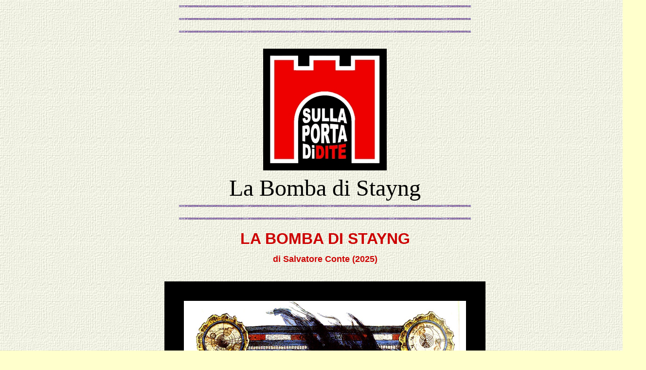

--- FILE ---
content_type: text/html
request_url: http://www.queendido.org/ditealtri22.htm
body_size: 21198
content:
<html>

<head>
<meta http-equiv="Content-Language" content="it">
<meta name="GENERATOR" content="Microsoft FrontPage 5.0">
<meta name="ProgId" content="FrontPage.Editor.Document">
<meta http-equiv="Content-Type" content="text/html; charset=windows-1252">
<title>Porta di Dite A22</title>
<meta name="Microsoft Theme" content="canvas 111, default">
<meta name="Microsoft Border" content="b">
</head>

<body background="_themes/canvas/cnvbkgnd.jpg" bgcolor="#FFFFCC" text="#000066" link="#663399" vlink="#006699" alink="#339999"><!--msnavigation--><table dir="ltr" border="0" cellpadding="0" cellspacing="0" width="100%"><tr><!--msnavigation--><td valign="top"><!--mstheme--><font face="Arial, Arial, Helvetica"><!--msthemeseparator--><p align="center"><img src="_themes/canvas/acnvrule.gif" width="600" height="10"></p><!--msthemeseparator--><p align="center"><img src="_themes/canvas/acnvrule.gif" width="600" height="10"></p><!--msthemeseparator--><p align="center"><img src="_themes/canvas/acnvrule.gif" width="600" height="10"></p>
<p align="center" style="margin-top: 30; margin-bottom: 20; margin-left:330; margin-right:330; line-height:200%">
<a href="dite.htm">
<font size="4">
<img border="0" src="SPdD-logo-m.JPG" width="254" height="250"></font></a></p>
<p align="center" style="margin:0 330; ; line-height:200%">
<font face="Impact" size="7" color="#000000">La Bomba di Stayng</font></p>
<!--msthemeseparator--><p align="center"><img src="_themes/canvas/acnvrule.gif" width="600" height="10"></p><!--msthemeseparator--><p align="center"><img src="_themes/canvas/acnvrule.gif" width="600" height="10"></p>
<p align="center" style="margin-top: 20; margin-bottom: 0; margin-left:330; margin-right:330; line-height:200%">
<span style="text-transform: uppercase"><b>
<font size="6" color="#CC0000">LA BOMBA DI STAYNG</font></b></span></p>
<p align="center" style="margin-top: 10; margin-bottom:30; margin-left:330; margin-right:330; line-height:200%">
<b>
<font size="4" color="#CC0000">di Salvatore Conte 
(2025)</font></b></p>
<p align="center" style="margin-left:330; margin-right:330; margin-top:30; margin-bottom:20; line-height:200%">
<font size="4">
<img border="0" src="SdL-map-opt.jpg" style="border: 40px solid #000000" width="580" height="842"></font></p>
<p align="justify" style="margin:0 330; ; line-height:200%">
<b><font color="#000066" size="4">
0</font></b></p>
<p align="justify" style="margin:0 330; ; line-height:200%">
<b><font color="#000066" size="4">
<img border="0" src="SdL-cop-h3.jpg" align="right" hspace="10" vspace="5" width="185" height="300">Sei stato convocato dai Triumviri, il 
Consiglio dei Tre che governa l’Alleanza Varadiana. Quando giungi alla sala del 
consiglio, trovi ad attenderti l’anziano Generale Chaideshu. Egli ti illustra la 
situazione mentre, insieme, aspettate che abbia inizio la tua udienza coi 
Triumviri.</font></b></p>
<p align="justify" style="margin:0 330; ; line-height:200%">
<b><font color="#000066" size="4"><font face="Arial">«</font>Anche se sei un 
mercenario 
straniero, hai appreso diverse cose del nostro Paese durante la tua permanenza 
qui», dice. «Tu sai che le varie città-stato dell’Alleanza Varadiana sono 
l’avamposto della civiltà contro i razziatori dell’Isola di Sangue. Da secoli la 
nostra flotta tiene quei pirati in scacco. Ora, però, tutto questo potrebbe 
cambiare. La nostra principale fortificazione ad est è Fort Bloodrise, 
sull’Isola di Stayng. Purtroppo, abbiamo perduto i contatti con la fortezza e i 
villaggi circostanti».</font></b></p>
<p align="justify" style="margin:0 330; ; line-height:200%">
<b><font color="#000066" size="4">Prima che il Generale Chaideshu possa dirti di 
più, vieni convocato nella sala del consiglio. I Triumviri stanno studiando 
un’immagine baluginante che fluttua al centro della stanza: capisci che si 
tratta di una mappa dell'isola, un miraggio creato 
con un incantesimo. Uno dei Triumviri indica un punto rosso luminoso sulla costa.</font></b></p>
<p align="justify" style="margin:0 330; ; line-height:200%">
<b><font color="#000066" size="4">«Questa è l’ubicazione di Fort Bloodrise», 
dice. «Abbiamo qui l’ultimo rapporto trasmessoci dal Castellano Braxis... esso 
getta una luce decisamente sinistra sui recenti avvenimenti che hanno avuto 
luogo laggiù».</font></b></p>
<p align="justify" style="margin:0 330; ; line-height:200%">
<b><font color="#000066" size="4">Prendi il rapporto e lo esamini velocemente.</font></b></p>
<p align="justify" style="margin-top: 10; margin-bottom:0; margin-left:330; margin-right:330; line-height:200%">
<b><font color="#CC0000" size="4">Fort Bloodrise cadrà entro breve. Le truppe 
che inviai a investigare le strane luci nel cielo del villaggio di Menela sono 
tornate. Hanno marciato fino a un punto in cui possiamo avvistarle dalle mura, 
ma rifiutano di rispondere ai nostri segnali. Una staffetta inviata ad 
incontrarli è tornata tremando di paura. Si è avvicinato abbastanza da vedere 
che quegli uomini hanno facce grigie, simili a maschere, e che i loro occhi sono 
gli occhi fissi degli Zombi! Al posto dei loro vecchi stendardi di battaglia 
essi recano ora dei laceri vessilli neri: il marchio della pestilenza. Anche 
ora, mentre scrivo, benché sia vicino il tramonto, il campo ferve d’attività. Le 
truppe si radunano, e anche la gente dei villaggi vaga intorno al campo come 
ipnotizzata. Riesco a scorgere un uomo con un’armatura opaca d’argento, che 
sembra essere il comandante. Ora ha dato alle sue truppe il segnale d’avanzata. 
Sono in troppi, e la piccola guarnigione che mi è rimasta non può sperare di 
trattenerli per più di qualche ora. Invierò questo rapporto a mezzo piccione 
viaggiatore: spero che non verrà abbattuto dagli arcieri del nemico. Ora tutto 
ciò che mi resta da fare è impugnare la mia arma e uscire sui bastioni per 
l’ultima resistenza. Sono desolato di aver fallito nel servirvi, miei signori.</font></b></p>
<p align="left" style="margin-top: 0; margin-bottom:10; margin-left:330; margin-right:330; line-height:200%">
<b><font color="#CC0000" size="4">Sono il vostro fedele vassallo, Braxis, 
Castellano di Fort Bloodrise</font></b></p>
<p align="justify" style="margin:0 330; ; line-height:200%">
<font size="4" color="#000066"><b>«Un uomo coraggioso...», dici cupamente, 
restituendo il rapporto ai Triumviri. «Avete informazioni riguardo a chi 
potrebbe essere il comandante in armatura d’argento, e su come abbia ottenuto il 
controllo delle truppe di Braxis?».</b></font></p>
<p align="justify" style="margin:0 330; ; line-height:200%">
<font size="4" color="#000066"><b>«È fin troppo chiaro», dice uno dei Triumviri. 
«I neri stendardi della pestilenza e l’opaca armatura d’argento sono i marchi di 
Lord Mortis di Balthor. Egli fu un tempo tiranno dell’Isola di Stayng, e tentò 
di conquistare le province orientali della nostra nazione. Ci vollero le forze 
combinate di tutti gli eserciti varadiani per sconfiggerlo, perché egli era un 
potente negromante oltre che un guerriero, e si dice che reclutasse il suo 
esercito dai cadaveri dei nemici caduti».</b></font></p>
<p align="justify" style="margin:0 330; ; line-height:200%">
<font size="4" color="#000066"><b>Attonito, ti rivolgi al Generale Chaideshu.</b></font></p>
<p align="justify" style="margin:0 330; ; line-height:200%">
<font size="4" color="#000066"><b>«Perché non ho mai sentito parlare di questo 
Mortis?», chiedi.</b></font></p>
<p align="justify" style="margin:0 330; ; line-height:200%">
<font size="4" color="#000066"><b>«Perché tutto ciò avvenne duecento anni or sono. Mortis morì in battaglia, e fu sepolto 
in una tomba di granito nero presso il villaggio di Menela. Ora pare che sia 
tornato dalla tomba per esigere la sua vendetta».</b></font></p>
<p align="justify" style="margin:0 330; ; line-height:200%">
<font size="4" color="#000066"><b>I Triumviri annuiscono.</b></font></p>
<p align="center" style="margin:10 330; ; line-height:200%">
<a href="Kelly-super-4.jpg">
<img border="0" src="Kelly-super-4-opt.jpg" style="border: 40px solid #333333" width="580" height="429"></a></p>
<p align="justify" style="margin:0 330; ; line-height:200%">
<font size="4" color="#000066"><b>«Anche adesso egli sta trasformando gli 
abitanti di Stayng in morti viventi.</b></font></p>
<p align="justify" style="margin:0 330; ; line-height:200%">
<font size="4" color="#000066"><b>E per farsi beffe di tutti noi, ha eletto 
Governatrice dell'Isola una vecchia prostituta, una certa Kleo. Devi 
eliminare anche lei: viene detto, infatti, che sia molto pericolosa. Come se non 
bastasse, anche la Bomba di Stayng, così la chiamano, si è alleata con lui; usa la tua spada 
e toglila di mezzo senza esitazioni: è un'ambiziosa danzatrice del male, in 
grado di lanciare potenti incantesimi.</b></font></p>
<p align="justify" style="margin:0 330; ; line-height:200%">
<font size="4" color="#000066"><b>Allora, hai compreso?</b></font></p>
<p align="justify" style="margin:0 330; ; line-height:200%">
<font size="4" color="#000066"><b>La malvagità di Mortis divorerà il nostro impero come una piaga cancerosa, a 
meno che non venga rescissa.</b></font></p>
<p align="justify" style="margin:0 330; ; line-height:200%">
<font size="4" color="#000066"><b>E per farlo abbiamo bisogno di un coltello 
affilato: proprio tu!».</b></font></p>
<p align="justify" style="margin:0 330; ; line-height:200%">
<font size="4" color="#000066"><b>Terminato l’incontro, il Generale Chaideshu ti 
conduce senza indugio al porto, dove una nave è già stata approntata per te. 
Sebbene egli non sia certo un giovanotto, persino tu hai difficoltà a tenere il 
passo con la falcata del generale. Mentre camminate ti spiega che la gran parte 
della forza militare dell’Alleanza Varadiana è attualmente impegnata contro i 
razziatori dell’Isola di Sangue.</b></font></p>
<p align="justify" style="margin:0 330; ; line-height:200%">
<font size="4" color="#000066"><b>«Ciò significa che potrai contare solo su te 
stesso», ti avverte. «In ogni caso, visto che assassinare Mortis 
neutralizzerebbe immediatamente la sua intera armata di Zombi, i Triumviri 
ritengono che sia più sensato inviare un solo individuo capace piuttosto che un 
grande contingente di soldati».</b></font></p>
<p align="justify" style="margin:0 330; ; line-height:200%">
<font size="4" color="#000066"><b>Quando arrivate alla nave, Chaideshu ti 
presenta al capitano, e poi ti accompagna alla tua cabina per le ultime 
istruzioni. Ti consegna una mappa dell’Isola di Stayng e un Anello del Contatto.</b></font></p>
<p align="justify" style="margin:0 330; ; line-height:200%">
<font size="4" color="#000066"><b>«L’Anello ti permetterà di comunicare 
telepaticamente con noi per ricevere informazioni o consigli<font face="Arial">».</font></b></font></p>
<p align="justify" style="margin:0 330; ; line-height:200%">
<font size="4" color="#000066"><b>Un fischio dal ponte segnala che la nave è 
pronta a salpare. Chaideshu si volta sulla soglia della cabina per un’ultima 
parola.</b></font></p>
<p align="justify" style="margin:0 330; ; line-height:200%">
<font size="4" color="#000066"><b>«Non dimenticare: è d’importanza vitale che tu 
fermi Lord Mortis prima che la sua armata di non morti possa unire le forze con 
i razziatori.</b></font></p>
<p align="justify" style="margin:0 330; ; line-height:200%">
<font size="4" color="#000066"><b>Le vite di noi tutti sono nelle tue mani».</b></font></p>
<p align="center" style="margin:10 330; ; line-height:200%">
<font size="4">
<img border="0" src="Z-armata-morti-opt.jpg" style="border: 40px solid #000000" width="580" height="321"></font></p>
<p align="justify" style="margin:0 330; ; line-height:200%">
<font size="4" color="#000066"><b>«Statene certo, Generale», ribatti tu, 
infilandoti l’Anello del Contatto al dito. «Ricaccerò Lord Mortis nella sua 
tomba, e ci chiuderò dentro anche le sue puttane...».</b></font></p>
<p align="justify" style="margin:0 330; ; line-height:200%">
<font size="4" color="#000066"><b>Adesso vai all’<a href="#1">1</a>.</b></font></p>
<p align="justify" style="margin:0 330; ; line-height:200%">
&nbsp;</p>
<p align="JUSTIFY" style="margin:0 330; ; line-height:200%">
<b><font size="4" color="#000066"><a name="1"></a>1<br>
La piccola imbarcazione arriva a Porto Limo circa una settimana più tardi.</font></b></p>
<p align="JUSTIFY" style="margin:0 330; ; line-height:200%">
<b><font size="4" color="#000066">Il 
viaggio non riserva sorprese, e quando finisce sei quasi impaziente di 
affrontare la sfida che ti attende. Porto Limo è una vecchia cittadina 
diroccata: un tempo era prospera, ma ora attraversa tempi difficili. La rada è 
limacciosa e poco profonda, e rende impossibile l’attracco di qualsiasi nave di 
grandi dimensioni: da qui il nome della città, e la sua miseria.<br>
</font><font size="4"><a href="Kleo-Governatore.jpg">
<img border="0" src="Kleo-Governatore-h6.jpg" align="left" hspace="10" vspace="5" width="376" height="600"></a></font><font size="4" color="#000066">La gente – quella poca che c’è – ti lancia occhiate sospette, ma 
guardandoti attorno capisci che Porto Limo ha sofferto più per la mancanza di 
commercio che per le razzie delle orde di Mortis.</font></b></p>
<p align="JUSTIFY" style="margin:0 330; ; line-height:200%">
<b><font size="4" color="#000066">Forse la cittadina è 
sufficientemente lontana da Fort Bloodrise da rimanere, finora, intatta.</font></b></p>
<p align="justify" style="margin:0 330; line-height:200%">
<b><font size="4">Spiccano, però, quasi ovunque, manifesti inneggianti a Kleo, 
la Governatrice appoggiata da Mortis.</font></b></p>
<p align="JUSTIFY" style="margin:0 330; ; line-height:200%">
<b><font size="4" color="#000066">Noti pochi negozi, e ancor meno taverne; 
sembra quasi di essere in una città fantasma.</font></b></p>
<p align="JUSTIFY" style="margin:0 330; ; line-height:200%">
<b><font size="4" color="#000066">Se vuoi entrare in una taverna e sentire che 
voci girano, vai al 41.</font></b></p>
<p align="JUSTIFY" style="margin:0 330; ; line-height:200%">
<b><font size="4" color="#000066">Se preferisci lasciare Porto Limo 
immediatamente, vai al <a href="#21">21</a>.</font></b></p>
<p align="JUSTIFY" style="margin:0 330; ; line-height:200%">
&nbsp;</p>
<p align="JUSTIFY" style="margin:0 330; ; line-height:200%">
<font size="4" color="#000066"><b><a name="2"></a>2</b></font></p>
<p align="JUSTIFY" style="margin:0 330; ; line-height:200%">
<font size="4" color="#000066"><b>A metà pomeriggio raggiungete la fortezza.</b></font></p>
<p align="JUSTIFY" style="margin:0 330; ; line-height:200%">
<font size="4" color="#000066"><b>Ti aspettavi di avere problemi ad attraversare 
il fossato, ma ora vedi che una diga di teschi è stata eretta lungo il corso del 
fiume, sul fianco della collina.</b></font></p>
<p align="JUSTIFY" style="margin:0 330; ; line-height:200%">
<font size="4" color="#000066"><b>La diga ha ridotto il torrente che riforniva 
il fossato ad un pigro rivoletto, e di conseguenza il forte è ora circondato da 
un acquitrino fangoso.</b></font></p>
<p align="JUSTIFY" style="margin:0 330; ; line-height:200%">
<font size="4" color="#000066"><b>Se pensi che sia il momento giusto per fare 
rapporto al Generale Chaideshu, usa il tuo Anello del Contatto e vai al
<a href="#126">126</a>.</b></font></p>
<p align="JUSTIFY" style="margin:0 330; ; line-height:200%">
<font size="4" color="#000066"><b>Altrimenti ti avvii verso la torre di guardia: 
vai al <a href="#228">228</a>.</b></font></p>
<p align="JUSTIFY" style="margin:0 330; ; line-height:200%">
&nbsp;</p>
<p align="JUSTIFY" style="margin:0 330; ; line-height:200%">
<font size="4" color="#000066"><b><a name="3"></a>3</b></font></p>
<p align="JUSTIFY" style="margin:0 330; ; line-height:200%">
<font size="4" color="#000066"><b>Questa volta le colline si innalzano alla tua 
sinistra, mentre segui la pista polverosa che ti riporta a Porto Limo.</b></font></p>
<p align="JUSTIFY" style="margin:0 330; ; line-height:200%">
<font size="4" color="#000066"><b>Le guardie al cancello sono sorprese di 
vederti: una di esse sembra imprecare, e vedi che si scambiano del denaro.</b></font></p>
<p align="JUSTIFY" style="margin:0 330; ; line-height:200%">
<font size="4" color="#000066"><b>Tu prosegui, seguendo la strada che porta a 
sud.</b></font></p>
<p align="JUSTIFY" style="margin:0 330; ; line-height:200%">
<font size="4" color="#000066"><b>Vai al <a href="#61">61</a>.</b></font></p>
<p align="JUSTIFY" style="margin:0 330; ; line-height:200%">
&nbsp;</p>
<p align="JUSTIFY" style="margin:0 330; ; line-height:200%">
<font size="4" color="#000066"><b><a name="5"></a>5</b></font></p>
<p align="JUSTIFY" style="margin:0 330; ; line-height:200%">
<font size="4" color="#000066"><b>Apri la porta ed entri in una stanza 
accogliente, confortevole e ben illuminata.</b></font></p>
<p align="JUSTIFY" style="margin:0 330; ; line-height:200%">
<font size="4" color="#000066"><b>Aromi deliziosi di buona cucina e di ottime 
birre ti solleticano le narici; ma l’odore più pregnante è quello dell’aglio, 
che pende in ghirlande da porte e finestre. Nella stanza ci sono una decina di 
persone; tutti sollevano spaventati lo sguardo al tuo ingresso, ma quando vedono 
che non sei un morto vivente sembrano tranquillizzarsi. Ciononostante vedi che 
qualche spada è stata allentata nel fodero. Il locandiere, un uomo grande e 
grosso con la faccia arrossata e un pancione dilatato dalla birra, ti si 
avvicina con andatura dondolante.</b></font></p>
<p align="JUSTIFY" style="margin:0 330; ; line-height:200%">
<font size="4" color="#000066"><b>«Benvenuto, straniero, accomodatevi e vi porterò una birra e dello 
stufato. La birra è gratis... sto cercando di finirla, perché voglio filarmela anch’io 
il prima possibile. Con una moneta vi comprate la cena e una 
stanza».</b></font></p>
<p align="JUSTIFY" style="margin:0 330; ; line-height:200%">
<font size="4" color="#000066"><b>Detto questo, si allontana.</b></font></p>
<p align="JUSTIFY" style="margin:0 330; ; line-height:200%">
<font size="4" color="#000066"><b>Ti guardi attorno.</b></font></p>
<p align="JUSTIFY" style="margin:0 330; ; line-height:200%">
<font size="4" color="#000066"><b>In un angolo c’è un soldato, con l’uniforme 
coperta da una vecchia giubba, che fissa il suo boccale di birra. Ha l’aria 
oscura e tormentata. Tre contadini ti fissano accigliati da un altro tavolo. In 
un angolo buio siede una figura incappucciata, vestita di nero. Non riesci a 
vederne il volto o le mani, ma l’intuito ti dice che la figura ha un’aura 
sinistra. Infine, l’avventore a te più vicino è un mercante di mezza età 
fiancheggiato da due guardie del corpo, che hanno tutta l’aria di essere barbari 
del nord. Il mercante, alto e sorprendentemente magro per uno della sua venale 
professione, ti fa cenno di unirti a lui.</b></font></p>
<p align="JUSTIFY" style="margin:0 330; ; line-height:200%">
<font size="4" color="#000066"><b>Il locandiere fa ritorno con un boccale di 
birra per te, e torna al lavoro dietro il bancone.</b></font></p>
<p align="JUSTIFY" style="margin:0 330; ; line-height:200%">
<font size="4" color="#000066"><b>Vai a parlare col mercante (vai al 
<a href="#64">64</a>), con i 
contadini (vai al 135), o tenti di ottenere qualche informazione utile dal 
locandiere (vai al 34)?</b></font></p>
<p align="JUSTIFY" style="margin:0 330; ; line-height:200%">
&nbsp;</p>
<p align="JUSTIFY" style="margin:0 330; ; line-height:200%"><b>
<font size="4" color="#000066">
<a name="21"></a>21<br>
Arrivi al cancello principale di Porto Limo.</font></b></p>
<p align="JUSTIFY" style="margin:0 330; ; line-height:200%"><b>
<font size="4" color="#000066">
Le guardie lanciano occhiate preoccupate alla campagna circostante, come se si 
aspettassero l’assalto di mille guerrieri Zombi da un momento all’altro.</font></b></p>
<p align="JUSTIFY" style="margin:0 330; ; line-height:200%"><b>
<font size="4" color="#000066">
Esci sulla strada principale, fuori della città.</font></b></p>
<p align="JUSTIFY" style="margin:0 330; ; line-height:200%"><b>
<font size="4" color="#000066">
<font face="Arial">«</font>Hah... 
scommetto che quello non lo rivedremo più<font face="Arial">»</font>, senti uno 
mormorare all’altro.</font></b></p>
<p align="JUSTIFY" style="margin:0 330; ; line-height:200%"><b>
<font size="4" color="#000066">
Ti dirigi a nord sulla strada per Menela (vai al 181), a sud sulle colline (vai 
al 61), o usi l’Anello per comunicare col Generale Chaideshu (vai al
<a href="#101">101</a>)?</font></b></p>
<p align="JUSTIFY" style="margin:0 330; ; line-height:200%">&nbsp;</p>
<p align="JUSTIFY" style="margin:0 330; ; line-height:200%">
<font size="4" color="#000066"><b>
<a name="34"></a>34</b></font></p>
<p align="JUSTIFY" style="margin:0 330; ; line-height:200%">
<font size="4" color="#000066"><b>Ti 
rivolgi all’oste dietro il bancone, e lui annuisce nervosamente.<br>
Gli chiedi perché  abbia circondato di aglio tutti gli ingressi della locanda (vai 
al 360), o perché intenda “filarsela” (vai al <a href="#390">390</a>)?</b></font></p>
<p align="JUSTIFY" style="margin:0 330; ; line-height:200%">&nbsp;</p>
<p align="JUSTIFY" style="margin:0 330; ; line-height:200%">
<font size="4" color="#000066"><b>
<img border="0" src="SdL-lupo-mannaro-h2.jpg" align="left" hspace="10" vspace="5" width="222" height="200"><a name="42"></a>42</b></font></p>
<p align="JUSTIFY" style="margin:0 330; ; line-height:200%">
<font size="4" color="#000066"><b>
Raggiunte le porte delle caserme, le attraversi ed entri, 
con Layla al fianco, nella fresca penombra di un lungo salone.</b></font></p>
<p align="JUSTIFY" style="margin:0 330; ; line-height:200%">
<font size="4" color="#000066"><b>
Mentre i tuoi occhi si abituano al passaggio dalla luce del pomeriggio che 
brilla all’esterno, l’aria di fronte a te vibra con un rombo ringhiante, e 
l’istante successivo vieni colpito da un grosso braccio peloso.</b></font></p>
<p align="JUSTIFY" style="margin:0 330; ; line-height:200%">
<font size="4" color="#000066"><b>
Allo 
stesso tempo vieni sopraffatto dal fetore rivoltante che emana dalla creatura 
che ti sta di fronte.</b></font></p>
<p align="JUSTIFY" style="margin:0 330; ; line-height:200%">
<font size="4" color="#000066"><b>
Questo è un Figuro Mannaro, una bestia evocata dalla negromanzia, un essere né 
vivo né morto ma, ciononostante, una vera furia quando combatte.</b></font></p>
<p align="JUSTIFY" style="margin:0 330; ; line-height:200%"><font size="4" color="#000066"><b>Forse è solo suggestione, ma ti sembra che una voce femminile - e non quella di 
Layla - sussurri nella tua 
testa: <font face="Arial">«Non hai ceduto alle lusinghe dell'infida elfa, perciò 
ti aiuterò con questa bestia, ma in seguito dovrai sbrigartela da solo... 
ah-ah-ah!», una risata sguaiata rimbomba nella tua mente, lasciando il posto a 
un'imponente immagine di donna; anche se non l'hai mai vista, riconosci in lei 
Lady Lotmora!</font></b></font></p>
<p align="center" style="margin:10 330; ; line-height:200%">
<img border="40" src="TC-Concubina-1B-opt.jpg" style="border-style: solid; border-color: #666633" width="580" height="647"></p>
<p align="JUSTIFY" style="margin:0 330; ; line-height:200%">
<font size="4" color="#000066"><b>Vai 
al <a href="#226">226</a>.</b></font></p>
<p align="JUSTIFY" style="margin:0 330; ; line-height:200%">&nbsp;</p>
<p align="JUSTIFY" style="margin:0 330; ; line-height:200%">
<font size="4" color="#000066"><b>
<a name="46"></a>46</b></font></p>
<p align="JUSTIFY" style="margin:0 330; ; line-height:200%">
<font size="4" color="#000066"><b>
<a href="SdL-046.jpg">
<img border="0" src="SdL-046-h3.jpg" align="right" hspace="10" vspace="5" width="191" height="300"></a>Per 
tutto il giorno tu e Layla percorrete la nuda strada che porta a Borgos.</b></font></p>
<p align="JUSTIFY" style="margin:0 330; ; line-height:200%">
<font size="4" color="#000066"><b>
Anche se conosci la direzione giusta, fai finta di chiedere informazioni ai 
viandanti, 
per farti vedere po' spaesato e quindi inoffensivo. In 
tali circostanze, Layla si occulta sotto il cappuccio del suo mantello. </b></font></p>
<p align="JUSTIFY" style="margin:0 330; ; line-height:200%">
<font size="4" color="#000066"><b>A 
un tratto noti molti uccelli neri volteggiare davanti a voi.</b></font></p>
<p align="JUSTIFY" style="margin:0 330; ; line-height:200%">
<font size="4" color="#000066"><b>Ben 
presto arrivate a un incrocio: a lato della strada c’è un patibolo, a cui è 
appesa una gabbia in cui è rinchiuso un poveraccio.<br>
Noti la livrea di Fort Bloodrise: la vittima è un ex soldato al servizio del 
castellano.</b></font></p>
<p align="JUSTIFY" style="margin:0 330; ; line-height:200%">
<font size="4" color="#000066"><b>
Mentre ti avvicini, quello si muove e solleva una mano inzaccherata verso di te.</b></font></p>
<p align="JUSTIFY" style="margin:0 330; ; line-height:200%">
<font size="4" color="#000066"><b>
Sembra quasi morto di fame, ha la pelle bruciata dal sole ed è sudicio, con gli 
abiti laceri macchiati di sangue. Gli uccelli neri sopra di voi sono corvi, che 
riempiono il cielo di grida disperate.</b></font></p>
<p align="JUSTIFY" style="margin:0 330; ; line-height:200%">
<font size="4" color="#000066"><b>
In questo punto la strada si biforca: a 
sud verso il villaggio di Benari, a est verso Porto Borgos.</b></font></p>
<p align="JUSTIFY" style="margin:0 330; ; line-height:200%">
<font size="4" color="#000066"><b>
Cerchi di tirar giù la gabbia per liberare l’uomo (vai al 142), o prosegui, a 
tua scelta, verso Borgos (vai all’<a href="#85">85</a>), o verso il villaggio di Benari 
(vai al 223)?</b></font></p>
<p align="JUSTIFY" style="margin:0 330; ; line-height:200%">&nbsp;</p>
<p align="JUSTIFY" style="margin:0 330; ; line-height:200%">
<font size="4" color="#000066"><b><a name="61"></a>61</b></font></p>
<p align="JUSTIFY" style="margin:0 330; ; line-height:200%">
<font size="4" color="#000066"><b>La strada ti conduce a sud per un po’, poi 
svolta verso est, inerpicandosi sulle colline rocciose.</b></font></p>
<p align="JUSTIFY" style="margin:0 330; ; line-height:200%">
<font size="4" color="#000066"><b>Ben presto ti ritrovi a camminare in uno 
stretto passaggio tra due picchi.</b></font></p>
<p align="JUSTIFY" style="margin:0 330; ; line-height:200%">
<font size="4" color="#000066"><b>Vai al <a href="#141">141</a>.</b></font></p>
<p align="JUSTIFY" style="margin:0 330; ; line-height:200%">
&nbsp;</p>
<p align="JUSTIFY" style="margin:0 330; ; line-height:200%">
<font size="4" color="#000066"><b><a name="64"></a>64</b></font></p>
<p align="JUSTIFY" style="margin:0 330; ; line-height:200%">
<b><font face="Arial" size="4" color="#000066">«</font></b><font size="4" color="#000066"><b>Accomodati, 
accomodati<font face="Arial">»,</font> dice il mercante, quando ti avvicini al 
suo tavolo. «Sei un avventuriero, vedo. Ho alcuni oggetti che potrebbero 
interessare uno come te. Sono diretto a Porto Limo, perché le recenti 
circostanze... mi impongono di lasciare Stayng, perciò ti posso offrire la mia 
merce a prezzi notevolmente ridotti<font face="Arial">».</font><br>
Quando hai concluso i tuoi affari col mercante, puoi parlare al locandiere (vai 
al 34), o ai contadini (vai al <a href="#135">135</a>).</b></font></p>
<p align="JUSTIFY" style="margin:0 330; ; line-height:200%">
<font size="4" color="#000066"><b>Se non vuoi più parlare con nessuno, vai al 
273.</b></font></p>
<p align="JUSTIFY" style="margin:0 330; ; line-height:200%">
&nbsp;</p>
<p align="JUSTIFY" style="margin:0 330; ; line-height:200%">
<font size="4" color="#000066"><b><a name="66"></a>66</b></font></p>
<p align="JUSTIFY" style="margin:0 330; ; line-height:200%">
<b><font face="Arial" size="4">«Stai indietro!», la vita di Layla ti preme e 
intanto cerchi di tenerla lontana dai guai in cui ti sei cacciato.</font></b></p>
<p align="JUSTIFY" style="margin:0 330; ; line-height:200%">
<font size="4" color="#000066"><b>Adesso mantieni la calma, pensando 
freneticamente a un piano di salvezza. Purtroppo gli scheletri non hanno 
nessuna intenzione di lasciarti tempo per pensare. Dita simili a rami secchi 
fanno scattare una dozzina di antichi grilletti, e una pioggia di dardi sfreccia 
verso di te. Ti getti a terra, ma due proiettili ti colpiscono di striscio. Mentre 
rotoli verso la porta, uno dei Morti Viventi estrae la spada e ti sferra un 
colpo selvaggio che ti affonda nella coscia.<br>
Tuttavia sei ancora vivo e riesci ad attraversare la porta, chiudendotela 
saldamente alle spalle. Mentre i tuoi nemici si affannano ad aprirla, tu ti sei 
già lanciato giù per la scala a chiocciola, portando Layla con te.</b></font></p>
<p align="JUSTIFY" style="margin:0 330; ; line-height:200%">
<font size="4" color="#000066"><b>Sapendo che tra poco ti saranno alle calcagna, 
raggiungi il pianerottolo e apri la porta che dà sui bastioni.</b></font></p>
<p align="JUSTIFY" style="margin:0 330; ; line-height:200%">
<font size="4" color="#000066"><b>Vai al <a href="#302">302</a>.</b></font></p>
<p align="JUSTIFY" style="margin:0 330; ; line-height:200%">
&nbsp;</p>
<p align="JUSTIFY" style="margin:0 330; ; line-height:200%">
<font size="4" color="#000066"><b><a name="83"></a>83</b></font></p>
<p align="JUSTIFY" style="margin:0 330; ; line-height:200%">
<font size="4" color="#000066"><b>Continuate a salire, finché le scale non si 
interrompono davanti a una porta.</b></font></p>
<p align="JUSTIFY" style="margin:0 330; ; line-height:200%">
<font size="4" color="#000066"><b>Calcoli di trovarti più o meno a due terzi 
dell’altezza della torre, perciò qualsiasi cosa ci sia dietro la porta, non è il 
tetto.</b></font></p>
<p align="JUSTIFY" style="margin:0 330; ; line-height:200%">
<font size="4" color="#000066"><b>Se apri la porta, vai al <a href="#245">245</a>.<br>
Se torni giù, puoi uscire sui bastioni (vai al 302), o ritornare sui tuoi passi 
fino all’ingresso della fortezza interna (vai al 313).</b></font></p>
<p align="JUSTIFY" style="margin:0 330; ; line-height:200%">
&nbsp;</p>
<p align="JUSTIFY" style="margin:0 330; ; line-height:200%">
<font size="4" color="#000066"><b><a name="85"></a>85</b></font></p>
<p align="JUSTIFY" style="margin:0 330; ; line-height:200%">
<b><font size="4">Questa missione ti ha reso abbastanza cinico da non 
intrometterti nelle disgrazie altrui. Ti preoccupi solo della tua monumentale 
compagna di viaggio.</font></b></p>
<p align="JUSTIFY" style="margin:0 330; ; line-height:200%">
<font size="4"><b>Avrai il coraggio di ucciderla e liberarti di lei?</b></font></p>
<p align="JUSTIFY" style="margin:0 330; ; line-height:200%">
<font size="4" color="#000066"><b>Quando raggiungete la periferia di Porto Borgos, 
è pomeriggio inoltrato.</b></font></p>
<p align="JUSTIFY" style="margin:0 330; ; line-height:200%">
<font size="4" color="#000066"><b>C’è una quiete innaturale, e dai camini 
dell’insediamento non esce fumo. Non si vede anima viva. C’è un sentiero che 
conduce alla vicina spiaggia.<br>
Davanti a voi, i cancelli di Borgos sono ridotti in frantumi.<br>
Verso est la strada prosegue, seguendo il Fiume Scort, su per le colline e poi 
verso Fort Bloodrise.</b></font></p>
<p align="JUSTIFY" style="margin:0 330; ; line-height:200%">
<font size="4" color="#000066"><b>Entri a Borgos (vai al 30), segui il sentiero 
verso la spiaggia (vai al 193), o ti accampi all’aperto e riparti per Fort 
Bloodrise domattina (vai al <a href="#329">329</a>)?</b></font></p>
<p align="JUSTIFY" style="margin:0 330; ; line-height:200%">&nbsp;</p>
<p align="JUSTIFY" style="margin:0 330; ; line-height:200%">
<font size="4" color="#000066"><b><a name="94"></a>94</b></font></p>
<p align="JUSTIFY" style="margin:0 330; ; line-height:200%">
<font size="4" color="#000066"><b>Cala la notte.</b></font></p>
<p align="JUSTIFY" style="margin:0 330; ; line-height:200%">
<font size="4" color="#000066"><b>Ti accampi accanto alla strada, 
pronto a ogni evenienza.</b></font></p>
<p align="JUSTIFY" style="margin:0 330; ; line-height:200%">
<font size="4" color="#000066"><b>Ma la notte trascorre tranquilla, e riesci a riposarti 
come si deve.<br>
Il giorno dopo ti lasci le colline alle spalle, diretto alla locanda segnata 
sulla mappa.<br>
È pomeriggio inoltrato quando arrivi a un trivio. Nel punto dove le strade si 
incrociano c’è una locanda.</b></font></p>
<p align="JUSTIFY" style="margin:0 330; ; line-height:200%">
<font size="4" color="#000066"><b>Avvicinandoti vedi che si chiama &quot;La 
Locanda del Morto&quot;: senza dubbio a causa della vicinanza con il cimitero.</b></font></p>
<p align="JUSTIFY" style="margin:0 330; ; line-height:200%">
<font size="4" color="#000066"><b>Dai un'occhiata e noti che sul cartello &quot;Cimitero di Stayng&quot; la scritta &quot;Stayng&quot; è stata cancellata con una 
croce e al suo posto qualcuno ha scribacchiato, con mano incerta, &quot;Vampiri&quot;.</b></font></p>
<p align="JUSTIFY" style="margin:0 330; ; line-height:200%">
<font size="4" color="#000066"><b>Sul portale cerimoniale di granito del 
cimitero è pieno di graffiti tracciati con una sostanza color ruggine.</b></font></p>
<p align="JUSTIFY" style="margin:0 330; ; line-height:200%">
<font size="4" color="#000066"><b>In una scritta filiforme riesci a leggere 
le parole: &quot;Zanna di Sangue impera&quot;; in un'altra: &quot;Layla, 
sei una Bomba&quot;; e ancora: &quot;Kleo, vieni da me, abito qua sotto&quot;.</b></font></p>
<p align="JUSTIFY" style="margin:0 330; ; line-height:200%">
<font size="4" color="#000066"><b>Tranne che per il gracidio di un uccello alto 
nel cielo e per i sommessi rumori di attività nella locanda, il luogo è 
immensamente quieto. Campi di granturco abbandonati sfilano alle spalle della 
locanda, e il sole sta calando...<br>
Consultando la mappa vedi che hai la possibilità di scegliere due 
strade.</b></font></p>
<p align="JUSTIFY" style="margin:0 330; ; line-height:200%">
<font size="4" color="#000066"><b>Entri nella locanda (vai al <a href="#5">5</a>), 
parti sulla strada a sud verso il Bosco di Shamdabag e da lì verso il villaggio 
di Keladon (vai al 325), o segui la strada a est verso Porto Borgos (vai al 
46)?</b></font></p>
<p align="JUSTIFY" style="margin:0 330; ; line-height:200%">&nbsp;</p>
<p align="JUSTIFY" style="margin:0 330; ; line-height:200%">
<font size="4" color="#000066"><b>
<a name="101"></a>101</b></font></p>
<p align="JUSTIFY" style="margin:0 330; ; line-height:200%">
<font size="4"><b>Ti concentri sull’Anello, e nella tua mente appare l’immagine tremolante del viso 
brizzolato del vecchio Generale, e senti una voce che ti parla nella testa.<br>
«Dove sei e cos’hai scoperto, giovane guerriero?», ti chiede.<br>
Tu gli dici che sei arrivato sano e salvo, e che ora ti trovi fuori da Porto 
Limo, pronto a muoverti.<br>
«Che cosa?», barrisce Chaideshu. «Hai usato l’Anello solo per dirmi che sei 
arrivato? Imbecille!<br>
Beh, visto che, per così dire, sei qui, ti dirò che devi andare a nord e cercare 
la tomba di Mortis. Laggiù potresti anche trovare l’antica arma che lo uccise.</b></font></p>
<p align="JUSTIFY" style="margin:0 330; ; line-height:200%">
<font size="4"><b>Adesso vai, e non farmi più perdere tempo in sciocchezze!».</b></font></p>
<p align="JUSTIFY" style="margin:0 330; ; line-height:200%">
<font size="4"><b>Il contatto s’interrompe.</b></font></p>
<p align="JUSTIFY" style="margin:0 330; ; line-height:200%">
<font size="4"><b>Ti dirigi a nord verso Menela (vai al <a href="#181">181</a>), 
o a sud verso le colline (vai al 61)?</b></font></p>
<p align="JUSTIFY" style="margin:0 330; ; line-height:200%">
&nbsp;</p>
<p align="JUSTIFY" style="margin:0 330; ; line-height:200%">
<font size="4"><b><a name="107"></a>107</b></font></p>
<p align="JUSTIFY" style="margin:0 330; ; line-height:200%">
<font size="4"><b><font face="Arial">«</font>Mi dispiace, ma non uccido donne a 
sangue freddo<font face="Arial">»</font>, obietti, con palese ambiguità.<br>
<font face="Arial">«</font>È proprio una sangue-freddo, infatti, ma non è una 
donna! È una vampira!<font face="Arial">».</font><br>
<font face="Arial">«</font>Se anche non lo è più, di certo è stata una donna<font face="Arial">»</font>.<br>
Sei sempre più dubbioso su dove stia il marcio da queste parti, tra vassalli del 
potere, contadini superstiziosi e killer ammantati di buoni principi.<br>
L’elfa sorride tristemente.</b></font></p>
<p align="JUSTIFY" style="margin:0 330; ; line-height:200%">
<font size="4"><b><font face="Arial">«</font>Ti credevo un guerriero di maggior 
tempra.</b></font></p>
<p align="JUSTIFY" style="margin:0 330; ; line-height:200%">
<font size="4"><b>Comunque, pregherò affinché tu abbia successo nella tua 
missione<font face="Arial">»</font>.</b></font></p>
<p align="JUSTIFY" style="margin:0 330; ; line-height:200%">
<font size="4"><b>Si volta e se ne va.</b></font></p>
<p align="JUSTIFY" style="margin:0 330; ; line-height:200%">
<font size="4"><b>Finalmente puoi richiamare Layla sotto le coperte.<br>
Giunge l’alba, e tu scendi al piano di sotto, seguito dalla danzatrice.</b></font></p>
<p align="JUSTIFY" style="margin:0 330; ; line-height:200%">
<font size="4"><b>Ritrovi le stesse persone, intente a fare colazione.</b></font></p>
<p align="JUSTIFY" style="margin:0 330; ; line-height:200%">
<font size="4"><b>Noti, però, che manca uno dei contadini; gli altri due hanno l’aria 
afflitta e spaventata.</b></font></p>
<p align="JUSTIFY" style="margin:0 330; ; line-height:200%">
<font size="4"><b>Decidi comunque di non immischiarti.</b></font></p>
<p align="JUSTIFY" style="margin:0 330; ; line-height:200%">
<font size="4"><b>Andrai a nord-est verso Porto Borgos (vai al <a href="#46">46</a>), o a sud verso 
il Bosco di Shamdabag (vai al 325)?</b></font></p>
<p align="JUSTIFY" style="margin:0 330; ; line-height:200%">
&nbsp;</p>
<p align="JUSTIFY" style="margin:0 330; ; line-height:200%">
<font size="4"><b><a name="124"></a>124</b></font></p>
<p align="JUSTIFY" style="margin:0 330; ; line-height:200%">
<font size="4"><b>Dopo esserti goduto la lingua di Layla, cammini lungo i 
bastioni, godendoti anche il momentaneo sollievo che il vento della sera ti 
concede.</b></font></p>
<p align="JUSTIFY" style="margin:0 330; ; line-height:200%">
<font size="4"><b>Vorresti metterglielo in bocca, ma non c'è tempo.</b></font></p>
<p align="JUSTIFY" style="margin:0 330; ; line-height:200%">
<font size="4"><b>Dopo un breve tratto trovi una torre d’assedio male in arnese, 
abbandonata contro le mura.<br>
Ovviamente è stata usata dai soldati di Mortis nell’assalto finale alla 
fortezza, e il Signore dei Lich è talmente convinto della sua invincibilità che 
non ha ancora ordinato di rimuoverla. Le lanci un’occhiata dubbiosa.<br>
È una struttura improvvisata con assi di legno macchiate di verde, tenute 
insieme da corregge di cuoio consunto. Forse andava bene per le legioni 
scheletriche di Mortis, ma non sei affatto sicuro che reggerebbe il tuo peso e 
quello di Layla.<br>
Se te la senti di rischiare, puoi usarla per scendere a terra fuori dalle mura 
(vai al <a href="#358">358</a>).</b></font></p>
<p align="JUSTIFY" style="margin:0 330; ; line-height:200%">
<font size="4"><b>In alternativa, puoi prendere tempo e cercare di raggiungere 
l'altra torre (vai al 377).</b></font></p>
<p align="JUSTIFY" style="margin:0 330; ; line-height:200%">
&nbsp;</p>
<p align="JUSTIFY" style="margin:0 330; ; line-height:200%">
<font size="4"><b><a name="126"></a>126</b></font></p>
<p align="JUSTIFY" style="margin:0 330; ; line-height:200%">
<font size="4"><b>Ti apparti ricorrendo a un pretesto e con gli occhi della mente vedi i vecchi lineamenti ruvidi del 
Generale.</b></font></p>
<p align="JUSTIFY" style="margin:0 330; ; line-height:200%">
<font size="4"><b>Egli ascolta il tuo rapporto e poi resta un momento a 
riflettere.</b></font></p>
<p align="JUSTIFY" style="margin:0 330; ; line-height:200%">
<b><font face="Arial" size="4">«</font></b><font size="4"><b>Il torrente che 
riempie il fossato è stato ostruito, perché le legioni di Mortis avrebbero 
difficoltà ad attraversare l’acqua corrente.</b></font></p>
<p align="JUSTIFY" style="margin:0 330; ; line-height:200%">
<font size="4"><b>Se ci sono ancora degli uomini vivi e tu riesci a trovarli e a 
liberarli, potrebbero aiutarti a distruggere la diga e a intrappolare i Morti 
Viventi nel forte.</b></font></p>
<p align="JUSTIFY" style="margin:0 330; ; line-height:200%">
<font size="4"><b>Fai in fretta, però: la luce del sole indebolisce il nostro 
nemico, ma mancano solo poche ore al crepuscolo<font face="Arial">».</font><br>
La sensazione della sua presenza si allontana dalla tua mente.<br>
Fai un cenno a Layla e vi avvicinate insieme alla torre di guardia.</b></font></p>
<p align="JUSTIFY" style="margin:0 330; ; line-height:200%">
<font size="4"><b>Vai al <a href="#228">228</a>.</b></font></p>
<p align="JUSTIFY" style="margin:0 330; ; line-height:200%">
&nbsp;</p>
<p align="JUSTIFY" style="margin:0 330; ; line-height:200%">
<font size="4"><b><a name="128"></a>128</b></font></p>
<p align="JUSTIFY" style="margin:0 330; ; line-height:200%">
<b><font size="4">La porta di sinistra immette in un corridoio che attraversa la 
parete.</font></b></p>
<p align="JUSTIFY" style="margin:0 330; ; line-height:200%">
<b><font size="4">Ai lati del passaggio fresco e polveroso che ti sta davanti sono 
allineate numerose porte. L’estremità opposta si perde nella penombra.</font></b></p>
<p align="JUSTIFY" style="margin:0 330; ; line-height:200%">
<font size="4"><b>Guardi la possente Bomba di Stayng e l'abbranchi 
a te, soddisfatto di quella massiccia presenza.</b></font></p>
<p align="JUSTIFY" style="margin:0 330; ; line-height:200%">
<b><font size="4">Vuoi proseguire (vai al <a href="#203">203</a>), o torni 
all’ingresso (vai al 313)?</font></b></p>
<p align="JUSTIFY" style="margin:0 330; ; line-height:200%">
&nbsp;</p>
<p align="JUSTIFY" style="margin:0 330; ; line-height:200%">
<font size="4"><b><a name="135"></a>135</b></font></p>
<p align="JUSTIFY" style="margin:0 330; ; line-height:200%">
<font size="4"><b>Vai a sederti al tavolo dei contadini, che ti accolgono con 
aria burbera e sospettosa.</b></font></p>
<p align="JUSTIFY" style="margin:0 330; ; line-height:200%">
<font size="4"><b>Vuoi chiedergli dei graffiti al cimitero (vai al
<a href="#183">183</a>), o della figura in nero che siede nell’angolo (vai al 
213)?</b></font></p>
<p align="JUSTIFY" style="margin:0 330; ; line-height:200%">
&nbsp;</p>
<p align="JUSTIFY" style="margin:0 330; ; line-height:200%">
<font size="4" color="#000066"><b><a name="141"></a>141</b></font></p>
<p align="JUSTIFY" style="margin:0 330; ; line-height:200%">
<font size="4"><b>La strada ti conduce oltre una vecchia cava, abbandonata da 
molto tempo, scavata ai piedi delle colline.</b></font></p>
<p align="JUSTIFY" style="margin:0 330; ; line-height:200%">
<font size="4"><b>Noti che parte delle pareti rocciose è crollata, rivelando 
l’ingresso di una grotta.</b></font></p>
<p align="JUSTIFY" style="margin:0 330; ; line-height:200%">
<font size="4"><b>Se vuoi entrare nella grotta, vai al 17.</b></font></p>
<p align="JUSTIFY" style="margin:0 330; ; line-height:200%">
<font size="4"><b>Se ignori la cosa e prosegui, vai al <a href="#94">94</a>.</b></font></p>
<p align="JUSTIFY" style="margin:0 330; ; line-height:200%">
&nbsp;</p>
<p align="JUSTIFY" style="margin:0 330; ; line-height:200%">
<font size="4"><b><a name="144"></a>144</b></font></p>
<p align="JUSTIFY" style="margin:0 330; ; line-height:200%">
<font size="4"><b><a href="../BACKUP%20DITE%20MAGGIO%202020/SdL-144.jpg">
<img border="0" src="SdL-144-h3.jpg" align="right" hspace="10" vspace="5" width="191" height="300"></a>Dalla 
torre di guardia spazi con lo sguardo sul cortile esterno in direzione delle 
mura che circondano la fortezza interna, dove due torri si ergono come cupe 
sentinelle di granito contro il cielo azzurro e senza nuvole.<br>
Riarsa dall’afa del pomeriggio, la terra compatta del cortile riflette il feroce 
bagliore del sole, costringendoti a stringere le palpebre.</b></font></p>
<p align="JUSTIFY" style="margin:0 330; ; line-height:200%">
<font size="4"><b>Se vuoi raggiungere le 
stalle alla tua sinistra, vai al 9.</b></font></p>
<p align="JUSTIFY" style="margin:0 330; ; line-height:200%">
<font size="4"><b>Se preferisci dirigerti alle caserme sulla tua destra, vai al
<a href="#42">42</a>.</b></font></p>
<p align="JUSTIFY" style="margin:0 330; ; line-height:200%">
<font size="4"><b>Se ti senti pronto a passare nel bel mezzo del cortile per 
accedere alla fortezza vera e propria, vai al 379.</b></font></p>
<p align="JUSTIFY" style="margin:0 330; ; line-height:200%">
&nbsp;</p>
<p align="JUSTIFY" style="margin:0 330; ; line-height:200%">
<font size="4"><b><a name="156"></a>156</b></font></p>
<p align="JUSTIFY" style="margin:0 330; ; line-height:200%">
<font size="4"><b>Il primo contadino arraffa le monete e si protende in 
avanti per sussurrarti all’orecchio con fare cospiratorio.</b></font></p>
<p align="JUSTIFY" style="margin:0 330; ; line-height:200%">
<font size="4"><b>Gli altri due sembrano completamente terrorizzati.</b></font></p>
<p align="JUSTIFY" style="margin:0 330; ; line-height:200%">
<font size="4"><b><font face="Arial">«</font>Zanna di Sangue è il nome che diamo 
alla terribile creatura che viene a perseguitare i vivi dalla sua tana nel 
cimitero. Ultimamente è scomparsa della gente<font face="Arial">...»,</font> 
mormora il contadino. <font face="Arial">«Kleo era una famosa prostituta, e 
adesso è diventata un pezzo grosso... 
chi si mette contro di lei è destinato a fare una brutta fine. Quanto a Layla, 
viene chiamata la Bomba di Stayng, per la sua bellezza e l'energia esplosiva che 
mette nelle sue danze; questo è il suo locale preferito, tra poco la vedrai in 
azione; ma stai attento, è pericolosa...», conclude sinistramente il villico.</font><br>
Adesso vuoi parlare col locandiere (vai al <a href="#34">34</a>), o col mercante 
(vai al <a href="#64">64</a>)?</b></font></p>
<p align="JUSTIFY" style="margin:0 330; ; line-height:200%">
<font size="4"><b>Se non vuoi più parlare con nessuno, vai al 273.</b></font></p>
<p align="JUSTIFY" style="margin:0 330; ; line-height:200%">
&nbsp;</p>
<p align="JUSTIFY" style="margin:0 330; ; line-height:200%">
<font size="4" color="#000066"><b>
<a name="181"></a>181</b></font></p>
<p align="JUSTIFY" style="margin:0 330; ; line-height:200%">
<font size="4"><b>Cammini verso nord su una strada dissestata e polverosa. Alla 
tua destra ti fa compagnia una fila di picchi rocciosi e basse colline.</b></font></p>
<p align="JUSTIFY" style="margin:0 330; ; line-height:200%">
<font size="4"><b>Dopo un po’ avvisti il fumo di un villaggio. Avvicinandoti 
noti che parte della staccionata è stata distrutta e che alcuni edifici sono 
danneggiati.</b></font></p>
<p align="JUSTIFY" style="margin:0 330; ; line-height:200%">
<font size="4"><b>Al cancello d’ingresso, costruito in legno, si trovano 
parecchie guardie con le armi in pugno.</b></font></p>
<p align="JUSTIFY" style="margin:0 330; ; line-height:200%">
<font size="4"><b>Uno di loro ti domanda bruscamente che cosa vieni a fare al 
villaggio di Menela.</b></font></p>
<p align="JUSTIFY" style="margin:0 330; ; line-height:200%">
<font size="4"><b>Vuoi guardarli dall’alto in basso e dirgli di badare ai fatti 
loro (vai al <a href="#221">221</a>), o gli dici che sei in missione per conto 
del Generale Chaideshu per il bene di tutta l’isola e dei suoi abitanti (vai al 
281)?</b></font></p>
<p align="JUSTIFY" style="margin:0 330; ; line-height:200%">
&nbsp;</p>
<p align="JUSTIFY" style="margin:0 330; ; line-height:200%">
<font size="4"><b><a name="183"></a>183</b></font></p>
<p align="JUSTIFY" style="margin:0 330; ; line-height:200%">
<b><font face="Arial" size="4">«</font></b><font size="4"><b>Non ne so nulla<font face="Arial">»,</font> 
dice uno in tono burbero.</b></font></p>
<p align="JUSTIFY" style="margin:0 330; ; line-height:200%">
<font size="4"><b>Gli altri due sembrano spaventati alla menzione.</b></font></p>
<p align="JUSTIFY" style="margin:0 330; ; line-height:200%">
<b><font face="Arial" size="4">«Si parla anche di  Kleo e di una certa Layla...», insisti. «Dove potrei trovarle? Kleo è la Governatrice, vero? Ha 
molto potere su quest'isola?».</font></b></p>
<p align="JUSTIFY" style="margin:0 330; ; line-height:200%">
<b><font face="Arial" size="4">Ma più domande fai, e più le bocche si chiudono.</font></b></p>
<p align="JUSTIFY" style="margin:0 330; ; line-height:200%">
<font size="4"><b>Offri due monete per avere le informazioni che ti servono (vai al
<a href="#156">156</a>), oppure vai a parlare col locandiere (vai al
<a href="#34">34</a>), o col mercante (vai al <a href="#64">64</a>), se non 
l’hai già fatto?</b></font></p>
<p align="JUSTIFY" style="margin:0 330; ; line-height:200%">
<font size="4"><b>Se non c’è più nessuno con cui desideri parlare, vai al 273.</b></font></p>
<p align="JUSTIFY" style="margin:0 330; ; line-height:200%">
&nbsp;</p>
<p align="JUSTIFY" style="margin:0 330; ; line-height:200%">
<font size="4"><b>
<img border="0" src="Bomba-alabarda-h5.jpg" align="left" hspace="10" vspace="5" width="137" height="500"><a name="203"></a>203</b></font></p>
<p align="JUSTIFY" style="margin:0 330; ; line-height:200%">
<font size="4"><b>Alla fine del corridoio trovi un’armeria.</b></font></p>
<p align="JUSTIFY" style="margin:0 330; ; line-height:200%">
<font size="4"><b>Un tempo, probabilmente, spade e lance riempivano le 
rastrelliere di legno allineate alle pareti, ma ora la stanza è stata 
saccheggiata dai non morti, e quasi tutte le armi migliori non ci sono più.</b></font></p>
<p align="JUSTIFY" style="margin:0 330; ; line-height:200%">
<font size="4"><b>Tuttavia la tua attenzione è attratta da un’alabarda dalla lama larga, che 
dall’aspetto si direbbe forgiata nella terra di Hachiman, dove è suprema l’arte 
della fabbricazione delle armi.</b></font></p>
<p align="JUSTIFY" style="margin:0 330; ; line-height:200%">
<font size="4"><b>La provi: è piuttosto pesante, ma riusciresti a portarla con 
te se lasciassi qui la tua arma attuale. Decidi in effetti di fare così, poi 
pianifichi la tua prossima mossa.</b></font></p>
<p align="JUSTIFY" style="margin:0 330; ; line-height:200%">
<font size="4"><b>Da qui puoi tornare sui tuoi passi e andare a est (vai al 
313), oppure puoi salire le scale che portano alla torre ovest (vai al
<a href="#362">362</a>).</b></font></p>
<p align="JUSTIFY" style="margin:0 330; ; line-height:200%">
&nbsp;</p>
<p align="JUSTIFY" style="margin:0 330; ; line-height:200%">
<font size="4"><b><a name="219"></a>219</b></font></p>
<p align="JUSTIFY" style="margin:0 330; ; line-height:200%">
<b><font size="4">Sei a metà della sala, quando Layla si fa sentire dietro le 
tue spalle: <font face="Arial">«Sei sicuro che sia la strada giusta?».</font></font></b></p>
<p align="JUSTIFY" style="margin:0 330; ; line-height:200%">
<b><font size="4">Vieni colto da un improvviso senso di disagio.</font></b></p>
<p align="JUSTIFY" style="margin:0 330; ; line-height:200%">
<b><font size="4">Hai bisogno di attingere a tutto il tuo coraggio.<br>
Vai al <a href="#262">262</a>.</font></b></p>
<p align="JUSTIFY" style="margin:0 330; ; line-height:200%">
&nbsp;</p>
<p align="JUSTIFY" style="margin:0 330; ; line-height:200%">
<font size="4" color="#000066"><b><a name="221"></a>221</b></font></p>
<p align="JUSTIFY" style="margin:0 330; ; line-height:200%">
<font size="4"><b>Mentre grugnisci sprezzante al loro indirizzo, quelli arretrano 
spaventati e ti puntano contro le lance. Uno di loro grida un ordine, e le teste 
di numerosi arcieri sbucano da dietro la palizzata di legno che circonda il 
villaggio.<br>
Prima che tu possa protestare estraggono gli archi, e tu sei costretto a 
fuggire.</b></font></p>
<p align="JUSTIFY" style="margin:0 330; ; line-height:200%">
<font size="4"><b>Fortunatamente non hanno buona mira, e vieni colpito da una 
sola freccia, senza troppe conseguenze.</b></font></p>
<p align="JUSTIFY" style="margin:0 330; ; line-height:200%">
<font size="4"><b>Ovviamente non puoi tornare laggiù.<br>
Passi il resto della giornata a esplorare le colline, ma senza risultato.</b></font></p>
<p align="JUSTIFY" style="margin:0 330; ; line-height:200%">
<font size="4"><b>Non puoi far altro che dirigerti a sud.<br>
Vai al <a href="#3">3</a>.</b></font></p>
<p align="JUSTIFY" style="margin:0 330; ; line-height:200%">
&nbsp;</p>
<p align="JUSTIFY" style="margin:0 330; ; line-height:200%">
<font size="4"><b><a name="226"></a>226</b></font></p>
<p align="JUSTIFY" style="margin:0 330; ; line-height:200%">
<font size="4"><b>Colpita dalla tua spada, la creatura dall’aspetto vagamente umano 
cade al suolo di schianto. Layla ti lancia un'occhiata d'intesa.</b></font></p>
<p align="JUSTIFY" style="margin:0 330; ; line-height:200%">
<font size="4"><b>Lady Lotmora è stata di parola, qualcosa di grosso ti ha 
aiutato.<br>
Adesso puoi dirigerti all’arcata in fondo alla sala (vai al <a href="#219">219</a>), 
o tornare nel cortile e avviarti verso la fortezza interna (vai al 379).</b></font></p>
<p align="JUSTIFY" style="margin:0 330; ; line-height:200%">
&nbsp;</p>
<p align="JUSTIFY" style="margin:0 330; ; line-height:200%">
<font size="4"><b><a name="228"></a>228</b></font></p>
<p align="JUSTIFY" style="margin:0 330; ; line-height:200%">
<font size="4"><b>
Avvicinandoti 
vedi che in cima alla torre di guardia c’è un marchingegno che sembra una 
gigantesca balestra. È una ballista, un meccanismo in grado di lanciare dei 
letali dardi dalla punta d’acciaio a una distanza di 400 metri.</b></font></p>
<p align="center" style="margin:10 330; ; line-height:200%">
<font size="4">
<img border="40" src="balista-opt.jpg" style="border: 40px solid #000000" width="580" height="725"></font></p>
<p align="JUSTIFY" style="margin:0 330; ; line-height:200%">
<font size="4"><b>Ti ritrovi a pensare al danno che combinerebbe un dardo del 
genere nella grassa pancia di Layla: scommetti dentro di te che non basterebbe 
nemmeno questo a ucciderla, almeno non nell'immediato.</b></font></p>
<p align="JUSTIFY" style="margin:0 330; ; line-height:200%">
<font size="4"><b>Se hai una moneta di rame con l’effigie di Mortis impressa su 
entrambe le facce, vai al 285.</b></font></p>
<p align="JUSTIFY" style="margin:0 330; ; line-height:200%">
<font size="4"><b>Altrimenti vai al <a href="#388">388</a>.</b></font></p>
<p align="JUSTIFY" style="margin:0 330; ; line-height:200%">
&nbsp;</p>
<p align="JUSTIFY" style="margin:0 330; ; line-height:200%">
<font size="4"><b><a name="245"></a>245</b></font></p>
<p align="JUSTIFY" style="margin:0 330; ; line-height:200%">
<b><font size="4">Ti sei infilato dritto dritto in un posto di guardia.</font></b></p>
<p align="JUSTIFY" style="margin:0 330; ; line-height:200%">
<b><font size="4">Una dozzina di scheletri stanno disposti lungo le pareti, 
affacciati alle finestre della torre, instancabilmente vigili, con balestre 
cariche nelle mani ossute. Non appena entri si voltano tutti verso di te. Una 
dozzina di dardi appuntiti e letali è puntata verso il tuo petto, e sai che 
almeno uno troverà il tuo cuore prima che tu possa riattraversare la porta.</font></b></p>
<p align="JUSTIFY" style="margin:0 330; ; line-height:200%">
<font size="4"><b>Tuttavia hai il vantaggio di avere Layla al tuo seguito.</b></font></p>
<p align="JUSTIFY" style="margin:0 330; ; line-height:200%">
<font size="4"><b>Tira fuori il coraggio e vai </b></font><b><font size="4">al
<a href="#66">66</a>.</font></b></p>
<p align="JUSTIFY" style="margin:0 330; ; line-height:200%">
&nbsp;</p>
<p align="JUSTIFY" style="margin:0 330; ; line-height:200%">
<font size="4"><b><a name="250"></a>250</b></font></p>
<p align="JUSTIFY" style="margin:0 330; ; line-height:200%">
<font size="4"><b><a href="SdS-ill250.jpg">
<img border="0" src="SdS-ill250-h4.jpg" align="right" hspace="10" vspace="5" width="262" height="400"></a>Attendi Mortis 
in cima alla diga di ossa.</b></font></p>
<p align="JUSTIFY" style="margin:0 330; ; line-height:200%">
<b><font size="4">Layla osserva in disparte, non intendi coinvolgerla in questa 
sfida disperata.</font></b></p>
<p align="JUSTIFY" style="margin:0 330; ; line-height:200%">
<font size="4"><b>Quando Lord Mortis smonta e poggia i guanti sulla diga, 
preparandosi a raggiungerti, l’intera struttura trema.</b></font></p>
<p align="JUSTIFY" style="margin:0 330; ; line-height:200%">
<font size="4"><b>Con gli stivali piantati saldamente sulle facce di uomini morti da tempo, 
guardi in basso nel tramonto sempre più buio: Mortis si sta arrampicando verso 
di te, simile a un grande pipistrello nero, il mantello lacero che fluttua nella 
brezza salmastra, gli occhi che lampeggiano dietro la visiera catturando 
l’ultimo bagliore scarlatto del crepuscolo.</b></font></p>
<p align="JUSTIFY" style="margin:0 330; ; line-height:200%">
<font size="4"><b>Ora dovrai combatterlo.<br>
Devi farti molto coraggio.<br>
Se vuoi usare un oggetto contro il Signore dei Morti, vai al 145.<br>
Se provi a sconfiggerlo con l'alabarda, vai al <a href="#400">400</a>.</b></font></p>
<p align="JUSTIFY" style="margin:0 330; ; line-height:200%">
&nbsp;</p>
<p align="JUSTIFY" style="margin:0 330; ; line-height:200%">
<font size="4"><b><a href="Layla-Bomba-8.jpg">
<img border="0" src="Layla-Bomba-8-h5.jpg" align="left" hspace="10" vspace="5" width="370" height="500"></a><a name="262"></a>262</b></font></p>
<p align="JUSTIFY" style="margin:0 330; ; line-height:200%">
<font size="4"><b>Il panico si fa strada dentro di te, ma riesci a reprimerlo.<br>
Capisci di essere in grave pericolo: forse le 
truppe di Mortis stanno per arrivare.</b></font></p>
<p align="JUSTIFY" style="margin:0 330; ; line-height:200%">
<font size="4"><b>Con i nervi ancora scossi ripercorri velocemente i tuoi passi, 
ed esci nel cortile. Il sole sembra avere qualche effetto calmante sul 
tuo spirito, dopo quel terribile presentimento; ti accorgi però che mancano solo 
un paio d’ore al tramonto.</b></font></p>
<p align="JUSTIFY" style="margin:0 330; ; line-height:200%">
<font size="4"><b>Per il momento Layla ti sta aiutando.</b></font></p>
<p align="JUSTIFY" style="margin:0 330; ; line-height:200%">
<font size="4"><b>Ti affretti a raggiungere la fortezza interna: vai al
<a href="#379">379</a>.</b></font></p>
<p align="JUSTIFY" style="margin:0 330; ; line-height:200%">
&nbsp;</p>
<p align="JUSTIFY" style="margin:0 330; ; line-height:200%">
<font size="4"><b><a name="273"></a>273</b></font></p>
<p align="JUSTIFY" style="margin:0 330; ; line-height:200%">
<b><font size="4">Fuori, mentre il sole tramonta, le tenebre strisciano sulla 
terra come una nebbia. Gli ospiti della locanda sorridono nervosi e assumono un’aria 
di falsa giovialità. Il locandiere comincia a giocherellare con le trecce d’aglio. 
Il soldato solleva la testa dal boccale e ti fa un cenno della testa con aria 
cameratesca... ma qualcosa nei suoi occhi ti mette a disagio.</font></b></p>
<p align="JUSTIFY" style="margin:0 330; ; line-height:200%">
<b><font size="4">Vuoi lasciare la locanda adesso e proseguire il viaggio (vai 
al 235), o decidi di aspettare lo show di Layla, muovendoti tra i tavoli (vai al <a href="#298">
298</a>)?</font></b></p>
<p align="JUSTIFY" style="margin:0 330; ; line-height:200%">
&nbsp;</p>
<p align="JUSTIFY" style="margin:0 330; ; line-height:200%">
<font size="4"><b><a name="298"></a>298</b></font></p>
<p align="JUSTIFY" style="margin:0 330; ; line-height:200%">
<font size="4"><b>Quando passi accanto al tavolo dove è seduta la figura 
ammantata di nero, quella ti afferra il polso in una morsa d’acciaio e si 
protende come per parlarti, o colpirti.</b></font></p>
<p align="JUSTIFY" style="margin:0 330; ; line-height:200%">
<font size="4"><b>Proprio in quel momento il soldato si fa avanti e ti stacca 
via.</b></font></p>
<p align="JUSTIFY" style="margin:0 330; ; line-height:200%">
<font size="4"><b><font face="Arial">«</font>Vattene<font face="Arial">!»</font>, 
grida alla figura che rimane nascosta.</b></font></p>
<p align="JUSTIFY" style="margin:0 330; ; line-height:200%">
<font size="4"><b>Il soldato sorride e ti fa cenno di sederti.</b></font></p>
<p align="JUSTIFY" style="margin:0 330; ; line-height:200%">
<font size="4"><b><font face="Arial">«</font>Non puoi più fidarti di nessuno da 
queste parti, ci sono seguaci di Mortis ovunque<font face="Arial">», </font>
commenta con voce sorprendentemente raffinata. <font face="Arial">«</font>Ben 
trovato, amico mio. Mi chiamo Kandogor, ex soldato di Fort Bloodrise<font face="Arial">»</font>.</b></font></p>
<p align="JUSTIFY" style="margin:0 330; ; line-height:200%">
<font size="4"><b>Si sbottona la giubba di cuoio decorato per farti vedere 
l’uniforme nascosta sotto: la livrea mostra le insegne del falcone, simbolo di 
Braxis, il Castellano di Fort Bloodrise.</b></font></p>
<p align="JUSTIFY" style="margin:0 330; ; line-height:200%">
<font size="4"><b><font face="Arial">«</font>Sono riuscito a fuggire quando 
Mortis ha attaccato e preso la fortezza.</b></font></p>
<p align="JUSTIFY" style="margin:0 330; ; line-height:200%">
<font size="4"><b>Tiene ancora prigioniero Braxis per qualche suo scopo 
personale, ma quasi tutti i soldati sono stati uccisi. Beh, intendo dire 
uccisi... e poi riportati indietro.<br>
Come Zombi, capisci<font face="Arial">...». </font>Kandogor ti scruta e aggiunge:
<font face="Arial">«</font>Non mi sembri amico di Mortis. Parlami di te<font face="Arial">».</font><br>
Vuoi raccontare a Kandogor la verità sulla tua missione (vai al 327), o ti 
spacci per un avventuriero che ha commesso l’errore di venire sull’Isola di 
Stayng nel momento sbagliato e che adesso vuole solo levare le tende il più 
presto possibile (vai al <a href="#367">367</a>)?</b></font></p>
<p align="JUSTIFY" style="margin:0 330; ; line-height:200%">
&nbsp;</p>
<p align="JUSTIFY" style="margin:0 330; ; line-height:200%">
<font size="4"><b><a name="302"></a>302</b></font></p>
<p align="JUSTIFY" style="margin:0 330; ; line-height:200%">
<b><font face="Arial" size="4">«Dannazione! Sei ferito! Fermati un momento...», 
Layla ti lecca letteralmente le ferite, e i suoi occhi malati si accendono...</font></b></p>
<p align="JUSTIFY" style="margin:0 330; ; line-height:200%">
<b><font face="Arial" size="4">Ti trovi sui bastioni di Fort Bloodrise. Il sole 
starà nel cielo ancora per un’oretta prima di tramontare. 
La sua luce impedisce ai non morti più potenti di venire in questo posto.<br>
Vai al <a href="#124">124</a>.</font></b></p>
<p align="JUSTIFY" style="margin:0 330; ; line-height:200%">
&nbsp;</p>
<p align="JUSTIFY" style="margin:0 330; ; line-height:200%">
<font size="4"><b><a name="329"></a>329</b></font></p>
<p align="JUSTIFY" style="margin:0 330; ; line-height:200%">
<b><font size="4">Ti sistemi e accendi un focherello, a qualche centinaio di 
metri dalla città di Borgos.</font></b></p>
<p align="JUSTIFY" style="margin:0 330; ; line-height:200%">
<b><font size="4">Fortunatamente la notte trascorre indisturbata, nella calda e 
morbida compagnia della Bomba di Stayng, e all’alba ti 
svegli rinfrancato e pronto ad affrontare le prove che ti attendono alla 
fortezza.<br>
Ti incammini sulle colline, diretto al castello.</font></b></p>
<p align="JUSTIFY" style="margin:0 330; ; line-height:200%">
<b><font size="4">Vai al <a href="#2">2</a>.</font></b></p>
<p align="JUSTIFY" style="margin:0 330; ; line-height:200%">
&nbsp;</p>
<p align="JUSTIFY" style="margin:0 330; ; line-height:200%">
<font size="4"><b><a name="358"></a>358</b></font></p>
<p align="JUSTIFY" style="margin:0 330; ; line-height:200%">
<b><font size="4">Per vostra fortuna, la fatiscente torre d'assedio regge il 
vostro peso.</font></b></p>
<p align="JUSTIFY" style="margin:0 330; ; line-height:200%">
<font size="4"><b>Risalite quindi 
sulle colline che sovrastano Fort Bloodrise, oltre il canale fangoso che c’è 
adesso al posto del torrente che alimentava il fossato.</b></font></p>
<p align="JUSTIFY" style="margin:0 330; ; line-height:200%">
<font size="4"><b>E qui puoi osservare da vicino lo 
spettacolo più cruento di tutti, e il tuo sangue si rapprende come gelido 
mercurio.</b></font></p>
<p align="JUSTIFY" style="margin:0 330; ; line-height:200%">
<font size="4"><b>Davanti a te, ostacolo al deflusso del torrente, c’è una diga fatta 
interamente di ossa umane: teschi, spine dorsali, pelvi, gabbie toraciche e ossa 
che appartenevano a gambe e braccia, ammassate insieme in un cumulo orrendo, 
macabro. Eppure, a questa stessa vista, Layla sembra eccitarsi.<br>
L’acqua sgocciola lentamente 
attraverso questa muraglia da incubo.<br>
Devi trovare un modo per 
abbattere la diga e liberare l’acqua intrappolata, così che possa nuovamente 
fluire nel fossato attorno alla fortezza.<br>
<a href="SdS-ill358.jpg">
<img border="0" src="SdS-ill358-h4.jpg" align="right" hspace="10" vspace="5" width="265" height="400"></a>Poi scorgi un’alta figura vestita d’argento opaco uscire a cavallo dal castello, 
in sella a un pallido destriero.<br>
Porta in resta una lancia di nero legno avvizzito, e sventola il vessillo col 
simbolo della pestilenza.</b></font></p>
<p align="JUSTIFY" style="margin:0 330; ; line-height:200%">
<font size="4"><b>È Lord Mortis in persona!</b></font></p>
<p align="JUSTIFY" style="margin:0 330; ; line-height:200%">
<font size="4"><b>Si è avventurato all’esterno 
prima del tramonto; dunque devi rappresentare una seria minaccia per lui. Una 
falange di lancieri scheletrici marcia alle sue spalle, ma ai cancelli del 
castello esitano e sembrano timorosi di avventurarsi oltre. Mortis volta lo 
sguardo e attesta la loro codardia con un ringhio gutturale che rimbomba sulle 
colline come un tuono. Il tuo cuore trema al pensiero che un suono simile possa 
uscire da una gola umana.</b></font></p>
<p align="JUSTIFY" style="margin:0 330; ; line-height:200%">
<font size="4"><b>Vai al <a href="#250">250</a>.</b></font></p>
<p align="JUSTIFY" style="margin:0 330; ; line-height:200%">
&nbsp;</p>
<p align="JUSTIFY" style="margin:0 330; ; line-height:200%">
<font size="4"><b><a name="362"></a>362</b></font></p>
<p align="JUSTIFY" style="margin:0 330; ; line-height:200%">
<font size="4"><b>Salite la scala a chiocciola, finché non raggiungete un 
pianerottolo.<br>
Sulla parete di fronte vedi una porticina stretta, che probabilmente esce sui 
bastioni.</b></font></p>
<p align="JUSTIFY" style="margin:0 330; ; line-height:200%">
<font size="4"><b>Se vuoi aprirla, vai al 302.</b></font></p>
<p align="JUSTIFY" style="margin:0 330; ; line-height:200%">
<font size="4"><b>Altrimenti puoi continuare a salire in cima alla torre (vai 
all’<a href="#83">83</a>).</b></font></p>
<p align="JUSTIFY" style="margin:0 330; ; line-height:200%">
&nbsp;</p>
<p align="JUSTIFY" style="margin:0 330; ; line-height:200%">
<font size="4"><b><a name="367"></a>367</b></font></p>
<p align="JUSTIFY" style="margin:0 330; ; line-height:200%">
<font size="4"><b>Per un attimo ti guarda con sospetto... e poi sembra accettare 
la tua storia.</b></font></p>
<p align="JUSTIFY" style="margin:0 330; ; line-height:200%">
<font size="4"><b><font face="Arial">«</font>Buona fortuna, allora<font face="Arial">»,</font> 
ti augura, prima di andarsene.</b></font></p>
<p align="JUSTIFY" style="margin:0 330; ; line-height:200%">
<font size="4"><b>Torni al tuo posto e chiami un'altra birra; e poco dopo l'oste 
annuncia la Bomba di Stayng.</b></font></p>
<p align="JUSTIFY" style="margin:0 330; ; line-height:200%">
<font size="4"><b>Una donna di mezza età, grassa e importante, fa il suo 
ingresso nella sala, accompagnata da un tamburellista negro.</b></font></p>
<p align="center" style="margin:10 330; ; line-height:200%">
<iframe width="660" height="360" src="https://www.youtube.com/embed/lIbRuIm9MxI?si=O50VzoYbcT_dIanv" title="YouTube video player" frameborder="0" allow="accelerometer; autoplay; clipboard-write; encrypted-media; gyroscope; picture-in-picture; web-share" referrerpolicy="strict-origin-when-cross-origin" allowfullscreen></iframe>

</p>
<p align="JUSTIFY" style="margin:0 330; ; line-height:200%">
<font size="4"><b>Qualche battuta d'assaggio e poi Layla comincia muoversi, sul 
piccolo palco della locanda.</b></font></p>
<p align="center" style="line-height: 200%; margin-left:330; margin-right:330; margin-top:10; margin-bottom:0">
<a href="Layla-Luxor-1.jpg"><img border="0" src="Layla-Luxor-1-h3.jpg" width="220" height="300"></a><img border="0" src="Layla-danza-ventre-lenta-gif.gif" width="220" height="300"><a href="Layla-Luxor-3.jpg"><img border="0" src="Layla-Luxor-3-h3.jpg" width="220" height="300"></a></p>
<p align="center" style="line-height: 200%; margin-left: 330; margin-right: 330; margin-top: 0; margin-bottom: 10">
      <b><font color="#000066" face="Arial">
      <font color="#CC0000">[ </font>
      <a href="Garbage-RUHappyNow.m4a"><font color="#CC0000">open music in a new tab</font></a><font color="#CC0000"> 
      ]</font></font></b></p>
<p align="JUSTIFY" style="margin:0 330; ; line-height:200%">
<font size="4"><b>La donna, vestita in maniera sgargiante ed esotica, balla al 
ritmo dei tamburelli battuti dalle abili mani del negro; è una danza del ventre: 
la pancia grassa di Layla, che sembra esploderle fuori, diffonde intorno a sé 
un'incontenibile frenesia erotica.</b></font></p>
<p align="JUSTIFY" style="margin:0 330; ; line-height:200%">
<font size="4"><b>Trattieni a stento la tua irruenta voglia di sborrarle 
addosso.</b></font></p>
<p align="JUSTIFY" style="margin:0 330; ; line-height:200%">
<font size="4"><b>Alla fine, sei più sudato tu che lei.</b></font></p>
<p align="JUSTIFY" style="margin:0 330; ; line-height:200%">
<font size="4"><b>La inviti subito al tuo tavolo, tra sguardi perplessi che 
nemmeno vedi, e le fai portare da bere.</b></font></p>
<p align="JUSTIFY" style="margin:0 330; ; line-height:200%">
<b><font face="Arial" size="4">«Sei un mercenario, vero? Sei qui per uccidermi?», 
Layla rompe subito il ghiaccio.</font></b></p>
<p align="JUSTIFY" style="margin:0 330; ; line-height:200%">
<b><font face="Arial" size="4">«Veramente io...», ti coglie in imbarazzo.</font></b></p>
<p align="JUSTIFY" style="margin:0 330; ; line-height:200%">
<b><font face="Arial" size="4">«Ti porterò da Mortis, se è questo che vuoi... poi deciderai cosa fare di 
me...».</font></b></p>
<p align="JUSTIFY" style="margin:0 330; ; line-height:200%">
<b><font face="Arial" size="4">È di sicuro un grosso rischio, però l'idea di 
portartela appresso ti alletta...</font></b></p>
<p align="JUSTIFY" style="margin:0 330; ; line-height:200%">
<b><font face="Arial" size="4">«Perché adesso non sali da me?».</font></b></p>
<p align="JUSTIFY" style="margin:0 330; ; line-height:200%">
<b><font face="Arial" size="4">«Non perdi tempo, straniero».</font></b></p>
<p align="JUSTIFY" style="margin:0 330; ; line-height:200%">
<b><font face="Arial" size="4">Hai imparato che certe occasioni vanno prese al 
volo.</font></b></p>
<p align="JUSTIFY" style="margin:0 330; ; line-height:200%">
<b><font face="Arial" size="4">Neanche il tempo di allacciati a lei, che </font>
</b>
<font size="4"><b>un rumore 
da dietro la porta ti mette in allarme.</b></font></p>
<p align="JUSTIFY" style="margin:0 330; ; line-height:200%">
<font size="4"><b>Fai nascondere Layla dietro un paravento e balzi in piedi, estraendo la spada, proprio mentre la porta si apre lentamente a 
rivelare una figura incappucciata, che sussulta sorpresa nel vederti vigile e 
in attesa.</b></font></p>
<p align="JUSTIFY" style="margin:0 330; ; line-height:200%">
<font size="4"><b>Attacchi immediatamente (vai al 229), o aspetti qualche 
secondo per vedere che succede (vai al <a href="#395">395</a>)?</b></font></p>
<p align="JUSTIFY" style="margin:0 330; ; line-height:200%">
&nbsp;</p>
<p align="JUSTIFY" style="margin:0 330; ; line-height:200%">
<font size="4"><b><a name="379"></a>379</b></font></p>
<p align="JUSTIFY" style="margin:0 330; ; line-height:200%">
<font size="4"><b>Attraversate il cortile a spasso svelto, col sole del pomeriggio che 
vi 
riscalda le ossa.</b></font></p>
<p align="JUSTIFY" style="margin:0 330; ; line-height:200%">
<font size="4"><b>L'imponente stazza di Layla non è certo d'aiuto in questo 
caso, ma forse tornerà  utile in altre circostanze.</b></font></p>
<p align="JUSTIFY" style="margin:0 330; ; line-height:200%">
<font size="4"><b>Non  hai molto tempo: presto l’oscura notte ammanterà il castello come un sudario e 
i morti viventi cammineranno tra queste mura.<br>
L’ingresso torreggia su di voi, grande edificio di pietra merlata. Le due porte 
di quercia rinforzate di ferro recano inciso il sigillo del Triumvirato.</b></font></p>
<p align="JUSTIFY" style="margin:0 330; ; line-height:200%">
<font size="4"><b>Non sono neppure chiuse, tanto Mortis è sicuro della sua 
invulnerabilità.<br>
Tutto è silenzio. Fai un passo all’interno, seguito dalla Bomba di Stayng, e ti ritrovi in un passaggio ad 
arco. Davanti a te una saracinesca sollevata conduce alla corte interna del 
castello.</b></font></p>
<p align="JUSTIFY" style="margin:0 330; ; line-height:200%">
<font size="4"><b>Man mano che i tuoi occhi si abituano alla penombra, vedi 
delle porte sulle pareti accanto a te, una su ciascun lato.<br>
All’improvviso, dall’ombra emergono due figure.</b></font></p>
<p align="JUSTIFY" style="margin:0 330; ; line-height:200%">
<font size="4"><b>Indossano armature consunte, incrostate di ruggine, e 
impugnano spade parimenti arrugginite, ma ugualmente 
letali.</b></font></p>
<p align="JUSTIFY" style="margin:0 330; ; line-height:200%">
<font size="4"><b>I loro occhi inespressivi vi fissano, le facce spettrali sono 
maschere putrefatte mangiate dai vermi.</b></font></p>
<p align="JUSTIFY" style="margin:0 330; ; line-height:200%">
<font size="4"><b>Zombi!</b></font></p>
<p align="JUSTIFY" style="margin:0 330; ; line-height:200%">
<font size="4"><b>La vista dei morti viventi ti riempie di terrore, ma sei 
costretto a reagire, se non vuoi soccombere.</b></font></p>
<p align="JUSTIFY" style="margin: 0 330; ; line-height:200%"><font size="4"><b>Vai al <a href="#384">
384</a>.</b></font></p>
<p align="JUSTIFY" style="margin: 0 330; ; line-height:200%">&nbsp;</p>
<p align="JUSTIFY" style="margin: 0 330; ; line-height:200%"><font size="4"><b><a name="384"></a>384</b></font></p>
<p align="JUSTIFY" style="margin: 0 330; ; line-height:200%"><b><font size="4">
Dopo un rapido combattimento, riesci a sconfiggere gli Zombi, tagliando loro la 
testa.</font></b></p>
<p align="JUSTIFY" style="margin: 0 330; ; line-height:200%"><b><font size="4">Adesso esci nel 
cortile (vai al 286), attraversi la porta di destra (vai al 230), oppure 
attraversi quella 
di sinistra (vai al <a href="#128">128</a>)?</font></b></p>
<p align="JUSTIFY" style="margin:0 330; ; line-height:200%">
&nbsp;</p>
<p align="JUSTIFY" style="margin:0 330; ; line-height:200%">
<font size="4"><b><a name="388"></a>388</b></font></p>
<p align="JUSTIFY" style="margin:0 330; ; line-height:200%">
<font size="4"><b>Mentre vi avvicinate alla torre di guardia, la ballista sembra 
osservarvi come un minaccioso, gigantesco insetto.<br>
Ma naturalmente è solo la tua immaginazione: senza nessuno a manovrarla, quell’arma 
potenzialmente letale è solo un innocuo macchinario.</b></font></p>
<p align="JUSTIFY" style="margin:0 330; ; line-height:200%">
<font size="4"><b>È comunque con notevole sollievo che raggiungi la torre di guardia e la 
oltrepassi, entrando con Layla nel cortile esterno.<br>
Vai al <a href="#144">144</a>.</b></font></p>
<p align="JUSTIFY" style="margin:0 330; ; line-height:200%">
&nbsp;</p>
<p align="JUSTIFY" style="margin:0 330; ; line-height:200%">
<font size="4"><b><a name="390"></a>390</b></font></p>
<p align="JUSTIFY" style="margin:0 330; ; line-height:200%">
<font size="4"><b><font face="Arial">«</font>Non è ovvio? Il ritorno di Mortis ha rovinato 
i miei commerci.</b></font></p>
<p align="justify" style="margin:0 330; ; line-height:200%">
<font size="4"><b>Per non parlare di Lady Lotmora, la sua infernale consorte...<font face="Arial">»,
</font>il solo pensiero lo fa avvampare.</b></font></p>
<p align="JUSTIFY" style="margin:0 330; ; line-height:200%">
<font size="4"><b>
<font face="Arial">«</font>E chi sarebbe questa signora?<font face="Arial">»,</font> 
chiedi, ma lui emette un suono inarticolato e scappa in cucina.</b></font></p>
<p align="justify" style="margin:0 330; ; line-height:200%">
<font size="4"><b>
Adesso puoi parlare coi contadini (vai al <a href="#135">135</a>), o col 
mercante (vai al <a href="#64">64</a>).</b></font></p>
<p align="JUSTIFY" style="margin:0 330; ; line-height:200%">
<font size="4"><b>Se non vuoi più parlare con nessuno, vai al <a href="#273">273</a>.</b></font></p>
<p align="JUSTIFY" style="margin:0 330; ; line-height:200%">
&nbsp;</p>
<p align="JUSTIFY" style="margin:0 330; ; line-height:200%">
<font size="4"><b><a name="395"></a>395</b></font></p>
<p align="JUSTIFY" style="margin:0 330; ; line-height:200%">
<font size="4"><b>
<img border="0" src="SdL-elfa-h2.jpg" align="right" hspace="10" vspace="5" width="274" height="200">La figura si tira frettolosamente indietro il cappuccio: è 
un’elfa!</b></font></p>
<p align="JUSTIFY" style="margin:0 330; ; line-height:200%">
<font size="4"><b>La sua pelle è bianca come la luna, i grandi occhi sono come 
smeraldi liquidi, e i capelli castani sono lucidi e fluenti: è il ritratto della 
bellezza (a parte le orecchie), ma di una bellezza fredda e impersonale, tutta 
al contrario rispetto a quella di Layla.</b></font></p>
<p align="JUSTIFY" style="margin:0 330; ; line-height:200%">
<font size="4"><b>Con voce melodiosa, dice: <font face="Arial">«</font>Ti prego, 
ascoltami. Mi chiamo Elindora, e sono una delle poche elfe che ancora vivono nel 
Bosco di Shamdabag. Veneriamo la dea Iatro, Colei che Guarisce e Soccorre. La 
dea detesta i Morti Viventi: li considera degli abomini, delle parodie della 
vita, e ci ha ordinato di aiutare la gente a sconfiggere Mortis. Sono stata 
costretta a viaggiare in incognito, perché le spie di Mortis sono ovunque, ma 
quando ti ho visto, ho capito che la tua missione è la nostra: distruggere i 
Morti Viventi. Dimmi, è così?<font face="Arial">».</font><br>
Le spieghi pazientemente che non sei un seguace di Iatro, e che sei venuto qui 
come mercenario per uccidere Mortis: per i soldi, e non per la gente.<br>
<font face="Arial">«</font>Grazie al cielo qualcuno è finalmente entrato in 
azione.<br>
Ma in te c’è del bene, riesco a sentirlo<font face="Arial">»,</font> insiste.</b></font></p>
<p align="JUSTIFY" style="margin:0 330; ; line-height:200%">
<font size="4"><b>Scrolli le spalle, rassegnato.</b></font></p>
<p align="JUSTIFY" style="margin:0 330; ; line-height:200%">
<font size="4"><b> <font face="Arial">«</font>Sono venuta a chiedere 
il tuo aiuto<font face="Arial">»</font>, ti implora. <font face="Arial">«</font>Il 
cimitero ospita la tomba di Lady Lotmora, un tempo moglie di Mortis.</b></font></p>
<p align="JUSTIFY" style="margin:0 330; ; line-height:200%">
<font size="4"><b> E adesso il 
marito ha usato la sua empia negromanzia per farla tornare nel mondo 
come vampira!<font face="Arial">».</font></b></font></p>
<p align="JUSTIFY" style="margin:0 330; ; line-height:200%">
<font size="4"><b><font face="Arial">«</font>Se la ama ancora, dopo tutto questo 
tempo, non è una cosa tanto malvagia, in fondo. Conosco coppie che a pochi mesi dal matrimonio sono già sul 
punto di ammazzarsi<font face="Arial">».</font></b></font></p>
<p align="JUSTIFY" style="margin:0 330; ; line-height:200%">
<font size="4"><b><font face="Arial">«Dunque </font>non capisci? Lady Lotmora 
terrorizza questa zona, e ha già formato un piccolo gruppo di vampiri al suo 
servizio, presi dalla popolazione locale...<br>
La sacerdotessa di Iatro mi ha inviato a distruggerla, ma non posso farcela da 
sola. Aiutami, e io ti aiuterò nella tua missione di uccidere Mortis.</b></font></p>
<p align="JUSTIFY" style="margin:0 330; ; line-height:200%">
<font size="4"><b>Fai attenzione, però: <font face="Arial">la donna che hai 
invitato al tavolo è molto pericolosa... bisogna eliminarla prima che assuma 
troppo potere!».</font></b></font></p>
<p align="JUSTIFY" style="margin:0 330; ; line-height:200%">
<font size="4"><b>Accetti di aiutarla (vai al 23)?</b></font></p>
<p align="JUSTIFY" style="margin:0 330; ; line-height:200%">
<font size="4"><b>Oppure decidi 
che la tua missione debba rimanere quella di 
uccidere Mortis, gustando al contempo la compagnia di Layla (vai al
<a href="#107">107</a>)?</b></font></p>
<p align="JUSTIFY" style="margin:0 330; ; line-height:200%">
&nbsp;</p>
<p align="JUSTIFY" style="margin:0 330; ; line-height:200%">
<font size="4"><b><a name="400"></a>400</b></font></p>
<p align="JUSTIFY" style="margin:0 330; ; line-height:200%">
<b><font size="4">Ce l'hai fatta!</font></b></p>
<p align="JUSTIFY" style="margin:0 330; ; line-height:200%">
<font size="4"><b>Adesso Lord Mortis è ossa fra le ossa!</b></font></p>
<p align="JUSTIFY" style="margin:0 330; ; line-height:200%">
<font size="4"><b>L’Anello del Contatto si attiva crepitando: sullo sfondo della tua immaginazione vedi i 
lineamenti ruvidi e le cicatrici di battaglia del Generale Chaideshu sospesi nel 
vuoto.</b></font></p>
<p align="JUSTIFY" style="margin:0 330; ; line-height:200%">
<b><font size="4">
<img border="0" src="SdS-illnavi-h1.5.jpg" align="right" hspace="10" vspace="5" width="286" height="150"></font></b><font size="4"><b><font face="Arial">«</font>Hai 
la gratitudine di noi tutti<font face="Arial">»</font>, esclama la sua voce 
nella tua mente. <font face="Arial">«</font>Senza Mortis a ispirarli, i pirati 
del Caos si disperderanno presto davanti alla nostra flotta. E anche le sue 
puttane potranno fare ben poco. Il fulcro della nostra vittoria è 
la battaglia che tu hai combattuto oggi<font face="Arial">».</font><br>
Le sue parole ti riempiono d’orgoglio, ma non lo lasci trasparire.</b></font></p>
<p align="JUSTIFY" style="margin:0 330; ; line-height:200%">
<font size="4"><b>
<font face="Arial">«</font>Ottimo<font face="Arial">»</font>, immagini di 
rispondere.</b></font></p>
<p align="JUSTIFY" style="margin:0 330; ; line-height:200%">
<font size="4"><b>A Porto Kanthos ti attende il benvenuto riservato agli eroi.</b></font></p>
<p align="JUSTIFY" style="margin:0 330; ; line-height:200%">
<font size="4"><b>Ma tu non hai tanta fretta di andarci.</b></font></p>
<p align="JUSTIFY" style="margin:0 330; ; line-height:200%">
<font size="4"><b>Quello che ti importa davvero è che Layla, la Bomba di Stayng, sia tua per sempre.</b></font></p>
<p align="JUSTIFY" style="margin:0 330; ; line-height:200%">
<font size="4"><b>In fondo potresti essere tu il successore di Lord Mortis!</b></font></p>
<p align="center" style="margin-left:330; margin-right:330; margin-top:10; margin-bottom:0; line-height:200%">
<font size="4">
<img border="0" src="SdS-illMortis-opt.jpg" style="border: 40px solid #000000" width="580" height="917"></font></p>
<!--msthemeseparator--><p align="center"><img src="_themes/canvas/acnvrule.gif" width="600" height="10"></p><!--msthemeseparator--><p align="center"><img src="_themes/canvas/acnvrule.gif" width="600" height="10"></p><!--msthemeseparator--><p align="center"><img src="_themes/canvas/acnvrule.gif" width="600" height="10"></p><!--mstheme--></font><!--msnavigation--></td></tr><!--msnavigation--></table><!--msnavigation--><table border="0" cellpadding="0" cellspacing="0" width="100%"><tr><td><!--mstheme--><font face="Arial, Arial, Helvetica">
<p align="center" style="margin-top:0; margin-bottom:0">
&nbsp;</p>

<!--mstheme--></font></td></tr><!--msnavigation--></table></body>

</html>